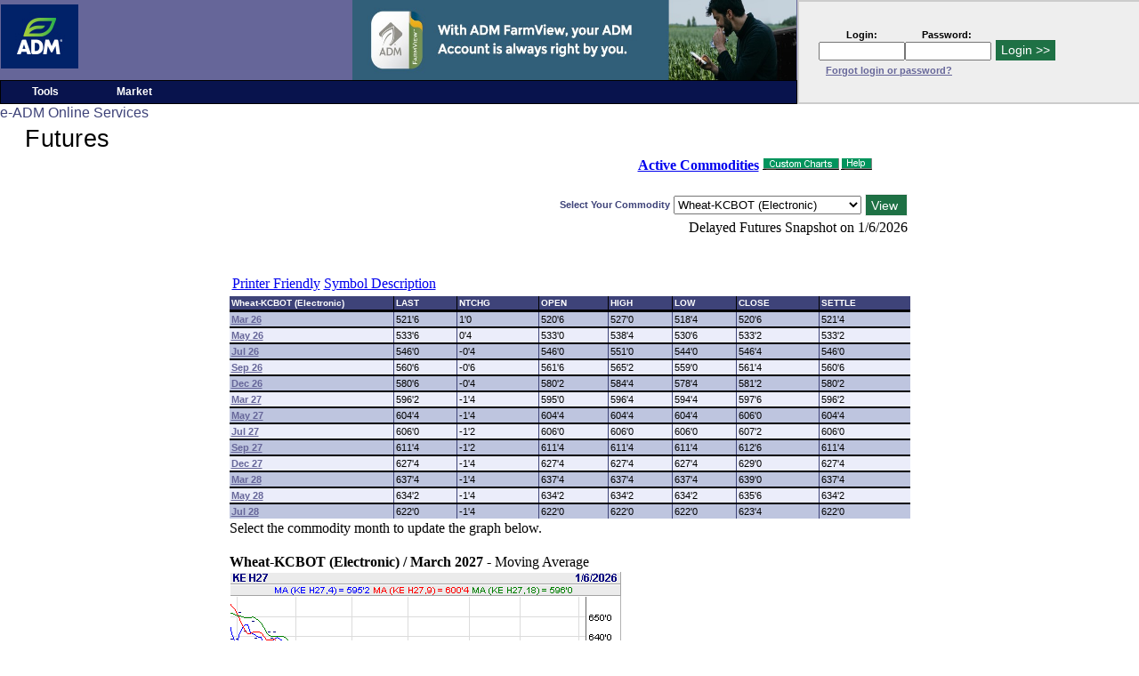

--- FILE ---
content_type: text/html; charset=utf-8
request_url: https://www.e-adm.com/futr/futr_display.aspx?sym=KE&chrt=KE%20H27&Month=Mar%2027
body_size: 10983
content:

<!DOCTYPE html>
<html xmlns="http://www.w3.org/1999/xhtml">
    <head id="ctl00_Head1"><meta http-equiv="X-UA-Compatible" content="IE=Edge" /><title>

</title><link href="/eAdmStyle/eAdmStyle.css" rel="stylesheet" type="text/css" />
	    <!--[if (gt IE 9)|!(IE)]><!-->
	    <link href="/css/styles.css" rel="stylesheet" />    
	    <!--<![endif]--> 
	    <!--[if IE]>
	    <link href="/css/iestyles.css" rel="stylesheet" />
	    <![endif]-->
        <!--[if lte IE 7]>
        <link href="/css/ie7styles.css" rel="stylesheet" />
        <!--<![endif]-->
        <link href="//www.e-adm.com/js/adm/jquery-impromptu/jquery-impromptu.css" rel="Stylesheet" type="text/css" />
    <link rel="Stylesheet" type="text/css" href="Futr_Styles/FutrStyles.css" />

        <script type="text/javascript" src="//www.e-adm.com/js/jquery/jquery-latest.js"></script>
        
        <!-- google script -->
        <script type="text/javascript">
            var myURL = "";
            myURL = window.location.toString();

            if (myURL.indexOf("www") > 0) {
                var gaJsHost = (("https:" == document.location.protocol.toString()) ? "https://ssl." : "http://www.");
                document.write(unescape("%3Cscript src='" + gaJsHost + "google-analytics.com/ga.js' type='text/javascript'%3E%3C/script%3E"));
            }
        </script>
        <script type="text/javascript">
            var myURL = "";
            myURL = window.location.toString();
            if (myURL.indexOf('www') > 0) {
                try {
                    var pageTracker = _gat._getTracker("UA-1212554-2");
                    pageTracker._trackPageview();
                } catch (err) { }
            }
        </script>
        <!-- end of google script -->
        
		<script language="JavaScript" type="text/javascript">
		    function PageLoadFunction() {
		        //document.title=GstrHome + " - Customer Request for Action";
		    }
		</script>
	</head>
    <body id="ctl00_eadmBody" style="background-color:#FFFFFF;margin:0px;padding:0px;">
        <form name="aspnetForm" method="post" action="./futr_display.aspx?sym=KE&amp;chrt=KE+H27&amp;Month=Mar+27" id="aspnetForm">
<div>
<input type="hidden" name="__EVENTTARGET" id="__EVENTTARGET" value="" />
<input type="hidden" name="__EVENTARGUMENT" id="__EVENTARGUMENT" value="" />
<input type="hidden" name="__VIEWSTATE" id="__VIEWSTATE" value="/[base64]/TG9nT3V0PVVzZXJMb2dPdXRkZAIJDw8WBh4HQ29sdW1ucwIKHglNYXhMZW5ndGgCUB8CZ2RkAg0PDxYEHwQCCh8FAjJkZAITDw8WAh8CZ2RkAgkPZBYCZg8WAh4JaW5uZXJodG1sBY4HPGxpIGdyb3VwPSdUb29scyc+PGEgaHJlZj0nL21lbnVfYWx0X25hdi5hc3A/[base64]/[base64]/[base64]/Hw8bAAAAAACAZkABAAAAHwxnHxAFCEJsdUxpbmsxHw0ChhJkFgJmDw8WBB8HBQZNYXkgMjYfAwUxZnV0cl9kaXNwbGF5LmFzcHg/[base64]/Hw8bAAAAAACAZkABAAAAHwxnHxAFCEJsdUxpbmsxHw0ChhJkFgJmDw8WBB8HBQZKdWwgMjYfAwUxZnV0cl9kaXNwbGF5LmFzcHg/[base64]/[base64]/Hw8bAAAAAACAZkABAAAAHwxnHxAFCEJsdUxpbmsxHw0ChhJkFgJmDw8WBB8HBQZNYXIgMjcfAwUxZnV0cl9kaXNwbGF5LmFzcHg/[base64]/[base64]/Hw8bAAAAAACAZkABAAAAHwxnHxAFCEJsdUxpbmsxHw0ChhJkFgJmDw8WBB8HBQZTZXAgMjcfAwUxZnV0cl9kaXNwbGF5LmFzcHg/[base64]/[base64]/Hw8bAAAAAACAZkABAAAAHwxnHxAFCEJsdUxpbmsxHw0ChhJkFgJmDw8WBB8HBQZNYXkgMjgfAwUxZnV0cl9kaXNwbGF5LmFzcHg/[base64]/[base64]" />
</div>

<script type="text/javascript">
//<![CDATA[
var theForm = document.forms['aspnetForm'];
if (!theForm) {
    theForm = document.aspnetForm;
}
function __doPostBack(eventTarget, eventArgument) {
    if (!theForm.onsubmit || (theForm.onsubmit() != false)) {
        theForm.__EVENTTARGET.value = eventTarget;
        theForm.__EVENTARGUMENT.value = eventArgument;
        theForm.submit();
    }
}
//]]>
</script>


<script src="/futr/WebResource.axd?d=iHp_6f2rTbnefTdbrORHF9SAiUrg_V91GPIIuSYZynMh6xePbQBI0HadYacRqulgs4GAAM8rT6Hk1Jq7gpbpM0IKztk1&amp;t=638368891100000000" type="text/javascript"></script>

<script language="javascript">function PopUpWindow(url, name) {var PWindow;if (name!="RailLink"){PWindow=window.open(url,name,'scrollbars=yes,toolbar=yes,location=no,resizable=yes,width=650,height=400');}if (name=="RailLink"){PWindow=window.open(url,name,'toolbar=no,location=no,directories=no,status=yes,menubar=yes,scrollbars=yes,resizable=yes,copyhistory=no,width=790,height=540,top='+(((screen.height/2)-(600/2))+5)+',left='+(((screen.width/2)-(790/2))-5));}}function FutWin() {var PWindow;PWindow=window.open('/futr/futr_window.asp?OPEN_MODE=FIRST_OPEN','FutureWindow','scrollbars=yes,toolbar=no,location=no,width=250,height=300,resizable=yes,alwaysRaised=yes');}function FutCompositeWin() {var PWindow;PWindow=window.open('/futr/futr_composite_window.asp?OPEN_MODE=FIRST_OPEN','CompositeFutureWindow','scrollbars=yes,toolbar=no,location=no,width=650,height=550,resizable=yes,alwaysRaised=yes');}</script>
<div>

	<input type="hidden" name="__VIEWSTATEGENERATOR" id="__VIEWSTATEGENERATOR" value="389895FF" />
	<input type="hidden" name="__EVENTVALIDATION" id="__EVENTVALIDATION" value="/[base64]/M7WLbYWaeDzXnYP0utdadSEH4tejoEF2a56vx9yiiJPllPktDo87qi1n7xJzNRfmyRnHqM7baRoujW6kkgztwTLVFPQnJd32H0Ld3QAaavaHlntNq7G5qU65OHlK4b+PRQCFgI4zGlK8p1LLnnxQag030hT5B5/tqdqYARIXZuBcA0KcvcwYo/T0yJasLQiGUOUMRfBYoak1LxWDcwwgYbnoVEV0b7L+JskDf+GJIdjJEJNCkyXkm6PUu4GgTyCmF1kkCSuP1VM47JTsuAv33X7ue8mCxaOP/1w+NdP7nTn0V7Fy9RjQcBC62yRdJHfYyF9hDPN5afEDR1WDUCl6ysPHRE1K5mUvQ7oCBaWRzE6JRJ1+9aTExG7/[base64]/zFK6InrzXtFXqk0FEPeivgYTaXlGsDPa6fNwIBsgUM5E7KU3YibA2sU82iYgP2WAcF4sTj1Zn+ZI0W0ceqjLps8ssDnuKW3R38CSBVvowH0XU4f4zd4y96JKYBqht6ZYfqohfkJ9hRKj/bsyD9BStlZmGLq0zGu8xyBkfZG181exwLiE7FBlH0MRptYkI6jyJYlv/OVhaRDufe5YMGFAG8UFR3UOmipH6I7Wha5oYuYvx5lL31g1OIpoB8IR/7qT748l8LdJpJNtHesi3YAPgvbkC6FezYR7j2SqfSMLn7He5HFjBJlQwWcrgtqnvSWUpLfzJvykjD3byz/c7mtfic8gFmanhAanU1fe+1avFVhkJYsD7iB7oHgbIKuKWUpnwRvokwAMCy56pOIqbCmqvR2p6q68rRMWdBz3YKXpHWcPpVojqFLyKt1XrYY+xmldZotBBTBdxuYOAyvwkRL4dK+CMBlW9+zpjlwmv8=" />
</div>
            <table area="mainArea" style="width:100%;" border="0" cellspacing="0" cellpadding="0">
                <tr area="banner">
                    <td align="left" valign="top" style="width:70%;background-color:#666699;height:80px;">
                        <a id="ctl00_HomeLink" href="/eadm_root/Default.aspx" style="Z-INDEX:102;WIDTH:87;TOP:5px;LEFT:1px;POSITION:absolute;"><img src="/images_en/adm_logo.jpg" alt="" style="border-width:0px;" /></a>
                       <span style="left:7px; position:absolute; top:7px">
                            <a href="/eadm_root/Default.aspx"></a>
                        </span>                        
                        
                        
                        <div style="float:right;height:90px;width:500px">
						<a href="http://www.admFarmview.com"><img id="BannerSmall1" src="/images_en/SmallBanner.jpg" style="border-width:0px;z-index:1; TOP:0px;height:100%;width:499px;"/> </a>
                        </div>
                    </td>
                    <td id="loginBox" rowspan="2" style="width:30%;">
                        
    <table cellspacing="0" cellpadding="0" border="0">
	    <tr>
            <td colspan="3">
                <span id="ctl00_EAdmLogin_LoginErrorLabel" class="mdTextRed" style="margin-left:15px;"></span><br />    
            </td>
        </tr>
        <tr valign="top">
	        <td valign="bottom" style="padding-left:22px;">
	            <b></b><br />
                
	        </td>
		    <td align="center" style="white-space: nowrap;" valign="middle">
		        <span id="ctl00_EAdmLogin_LoginLabel" class="smTextBlk"><b>Login: </b></span><br />
		        <input name="ctl00$EAdmLogin$LoginTextBox" type="text" maxlength="80" size="10" id="ctl00_EAdmLogin_LoginTextBox" />
		    </td>
		    <td align="left" style="white-space: nowrap;" valign="middle">
		        <div style="width:93.636px;text-align:center;"><span id="ctl00_EAdmLogin_PasswordLabel" class="smTextBlk"><b>Password: </b></span></div>
		        <input name="ctl00$EAdmLogin$PasswordTextBox" type="password" maxlength="50" size="10" id="ctl00_EAdmLogin_PasswordTextBox" />
                <input type="submit" name="ctl00$EAdmLogin$LoginButton" value="Login >>" onclick="javascript:WebForm_DoPostBackWithOptions(new WebForm_PostBackOptions(&quot;ctl00$EAdmLogin$LoginButton&quot;, &quot;&quot;, true, &quot;&quot;, &quot;&quot;, false, false))" id="ctl00_EAdmLogin_LoginButton" class="btn btn-grn btn-sm" style="margin-top:-4px;" /><br />
		    </td>
	    </tr>
    </table>
    <div class="loginButtons">
        
        <span id="ctl00_EAdmLogin_ForgotLoginLabel"><a class="BluLnk" href="/help/help_desk.aspx">Forgot login or password?</a></span>
    </div>        
    
    
    <div id="ctl00_EAdmLogin_ValidationSummary1" style="color:Red;display:none;">

</div>
    <br />
                    </td>
                </tr>
                <tr area="navMenu">
                    <td valign="top" style="width:70%;background-color:#08134d;height:23px;border:1px #000 solid;">
                        <ul id="ctl00_EAdmCustomerMenu_menuList" class="main-menu"><li group='Tools'><a href='/menu_alt_nav.asp?MENU=1'>Tools</a><ul class='sub-menu'><li group='Tools'><a href='/srch/Default.aspx'>ADM Location Search</a></li><li group='Tools'><a href='https://www.admfarmview.com/'>ADMFarmview</a></li><li group='Tools'><a href='/credit/credit_tools.asp'>Credit Tools</a></li><li group='Tools'><a href='/help/help_desk.asp'>Help Desk</a></li><li group='Tools'><a href='/cstm/sign_signmeup.aspx'>Sign Me Up</a></li><li group='Tools'><a href='/smap/default.aspx'>Site Map</a></li></ul></li><li group='Market'><a href='/menu_alt_nav.asp?MENU=3'>Market</a><ul class='sub-menu'><li group='Market'><a href='/futr/futr_display.aspx'>Futures</a></li><li group='Market'><a href='/futr/futr_hist_close.aspx'>Futures Closes</a></li><li group='Market'><a href='/futr/futr_window.aspx'>Futures Window</a></li><li group='Market'><a href='/futr_option/default.aspx'>Options</a></li></ul></li></ul>
                    </td>
                </tr>
                <tr area="brand">
                    <td class="lgTextBlue" style="height:20px;>
                        &nbsp;<b><span id="ctl00_lblSiteBrand">e-ADM</span> Online Services</b>
                    </td>
                </tr>
            </table>
            <div area="mainContent" style="background-color:#fff;">
                
    <div id="ctl00_cphCustomerContent_MainPanel">
	
        <table border="0" cellspacing="0" cellpadding="5px" style="width: 80%; margin-left: 15px;" align="center">
            <tr>
                <td id="test" align="left">
                    &nbsp;Futures
                </td>
                <td valign="middle">
                    
                </td>
                <td align="right">
                </td>
            </tr>
        </table>
        <script language="JavaScript" type="text/javascript">
            function PopUpWindow(url, name) {
                var PWindow;
                PWindow = window.open(url, name, 'scrollbars=yes,toolbar=yes,location=no,resizable=yes,width=650,height=400');

            }
            function ShowSymbol() {
                window.open("/futr/futr_symbol.aspx")
            }
            function ShowPrinterFriendly() {
                window.open("/futr/futr_display_print.aspx")
            }

        </script>
        <table border="0" cellspacing="0" cellpadding="0" id="Table1" style="width: 675px" align="center">
            <tr>
                <td bgcolor="#ffffff">
                    <table width="100%" border="0" cellspacing="0" id="Table2">
                        <tr>
                            <td class="mdTextBlue" style="width: 255px" align="center">
                                
                            </td>
                            <td align="right">
                                <b>
                                    <a id="ctl00_cphCustomerContent_futr_display_hlkActiveCommodity" href="javascript:PopUpWindow(&#39;/futr/commodity_list.aspx&#39;,&#39;FuturePrintWindow&#39;)">Active Commodities</a></b>
                                <a id="ctl00_cphCustomerContent_futr_display_hlkCharting" href="futr_charting.aspx" style="display:inline-block;width:84px;"><img src="/Images_en/butn_cust_charts.gif" alt="" style="border-width:0px;" /></a>
                                <a id="ctl00_cphCustomerContent_futr_display_hlkHelp" href="/faqs/faqs_02.aspx" style="display:inline-block;width:32px;"><img src="/Images_en/butn_help.gif" alt="" style="border-width:0px;" /></a>
                            </td>
                        </tr>
                    </table>
                </td>
            </tr>
        </table>
        <table style="width: 675px" border="0" cellspacing="0" cellpadding="0" align="center">
            <tr>
                <td>
                    <table width="100%" border="0" cellspacing="0" cellpadding="0" align="center">
                        <tr>
                            <td>
                                <table border="0" cellspacing="0" style="width: 45%; margin-right: 0px;" align="center">
                                    <tr>
                                        <td>
                                            <table align="center">
                                                <tr>
                                                    <td align="right" class="smTextBlue" style="width: 526px">
                                                        <span id="ctl00_cphCustomerContent_futr_display_lblSelectCommodity" style="font-weight:bold;">Select Your Commodity</span>
                                                    </td>
                                                    <td>
                                                        <select name="ctl00$cphCustomerContent$futr_display_ddlCommodity" id="ctl00_cphCustomerContent_futr_display_ddlCommodity" style="height:21px;width:211px;">
		<option value="Select Commodity">Select Commodity</option>
		<option value="ADM">Archer Daniels Midland</option>
		<option value="BW-WC">Barley (Western)</option>
		<option value="QCD">Canadian Dollar</option>
		<option value="6C">Canadian Dollar-Globex</option>
		<option value="CC">Cocoa</option>
		<option value="QBC">Corn (Composite)</option>
		<option value="C">Corn (Day)</option>
		<option value="ZC">Corn (Electronic)</option>
		<option value="CT">Cotton</option>
		<option value="MPO-BMD">Crude Palm Oil Futures</option>
		<option value="AC">Denatured Fuel Ethanol - CBOT</option>
		<option value="6E">Euro-Globex</option>
		<option value="GF">Feeder Cattle-Globex</option>
		<option value="HO">Heating Oil</option>
		<option value="QJY">Japanese Yen</option>
		<option value="6J">Japanese Yen-Globex</option>
		<option value="HE">Lean Hog-Globex</option>
		<option value="CL">Light Crude Oil</option>
		<option value="LE">Live Cattle-Globex</option>
		<option value="QME">Mexican Peso</option>
		<option value="6M">Mexican Peso-Globex</option>
		<option value="ND">Nasdaq 100</option>
		<option value="IC">National Corn Index-MGE</option>
		<option value="NG">Natural Gas</option>
		<option value="QZO">Oats (Composite)</option>
		<option value="O">Oats (Day)</option>
		<option value="ZO">Oats (Electronic)</option>
		<option value="FPKO-BMD">Palm Kernal Oil Futures</option>
		<option value="ECO-ENC">Rapeseed</option>
		<option value="RS-WC">Rapeseed (Canola) </option>
		<option value="XRB">RBOB Gasoline Blendstock (Day)</option>
		<option value="XRB=1">RBOB Gasoline Blendstock (Electronic)</option>
		<option value="QRR">Rough Rice (Composite)</option>
		<option value="RR">Rough Rice (Day)</option>
		<option value="ZR">Rough Rice (Electronic)</option>
		<option value="QSM">Soybean Meal (Composite)</option>
		<option value="SM">Soybean Meal (Day)</option>
		<option value="ZM">Soybean Meal (Electronic)</option>
		<option value="QBO">Soybean Oil (Composite)</option>
		<option value="BO">Soybean Oil (Day)</option>
		<option value="ZL">Soybean Oil (Electronic)</option>
		<option value="QBS">Soybeans (Composite)</option>
		<option value="S">Soybeans (Day)</option>
		<option value="ZS">Soybeans (Electronic)</option>
		<option value="SB">Sugar #11 (World)</option>
		<option value="DX">US Dollar</option>
		<option value="QUS">US Treasury Bond</option>
		<option value="QBW">Wheat-CBOT (Composite)</option>
		<option value="W">Wheat-CBOT (Day)</option>
		<option value="ZW">Wheat-CBOT (Electronic)</option>
		<option value="QKW">Wheat-KCBOT (Composite)</option>
		<option value="KW">Wheat-KCBOT (Day)</option>
		<option selected="selected" value="KE">Wheat-KCBOT (Electronic)</option>
		<option value="MWE-MIAX">Wheat-MGE (Electronic)</option>

	</select>
                                                    </td>
                                                    <td>
                                                        <input type="submit" name="ctl00$cphCustomerContent$futr_display_btnSubmit" value="View " onclick="javascript:WebForm_DoPostBackWithOptions(new WebForm_PostBackOptions(&quot;ctl00$cphCustomerContent$futr_display_btnSubmit&quot;, &quot;&quot;, true, &quot;&quot;, &quot;&quot;, false, false))" id="ctl00_cphCustomerContent_futr_display_btnSubmit" class="btn btn-grn btn-sm" />
                                                    </td>
                                                </tr>
                                                <tr>
                                                    <td align="right" colspan="3">
                                                        <span id="ctl00_cphCustomerContent_futr_display_lblDelayedFutures">Delayed Futures Snapshot on
1/6/2026</span>
                                                    </td>
                                                </tr>
                                            </table>
                                        </td>
                                    </tr>
                                    <tr>
                                        <td>
                                            <table align="left">
                                                <tr>
                                                    <td colspan="3" style="font-family: 'Segoe UI', Verdana, Sans-Serif; font-size: 1.1em;
                                                        padding: 1em;">
                                                        
                                                    </td>
                                                </tr>
                                                <tr>
                                                    <td>
                                                        <a onclick="aspnetForm.target =&#39;_blank&#39;;" id="ctl00_cphCustomerContent_futr_display_lnkPrinterFriendly" href="javascript:WebForm_DoPostBackWithOptions(new WebForm_PostBackOptions(&quot;ctl00$cphCustomerContent$futr_display_lnkPrinterFriendly&quot;, &quot;&quot;, true, &quot;&quot;, &quot;&quot;, false, true))">Printer Friendly</a>
                                                    </td>
                                                    <td>
                                                        <a id="ctl00_cphCustomerContent_futr_display_hlkSymbolDescription" href="javascript:PopUpWindow(&#39;/futr/futr_symbol.aspx&#39;,&#39;FutureSymbol&#39;)">Symbol Description</a>
                                                    </td>
                                                </tr>
                                            </table>
                                        </td>
                                    </tr>
                                    <tr>
                                        <td valign="bottom" class="smTextBlk">
                                            <div>
		<table cellspacing="0" cellpadding="2" rules="all" border="0" id="ctl00_cphCustomerContent_gvFutrList" style="background-color:Black;border-color:Black;border-width:0px;width:765px;border-collapse:collapse;">
			<tr class="mdTextWht" align="left" valign="bottom" style="background-color:#3E4379;border-style:Solid;height:12px;white-space:nowrap;">
				<th scope="col" style="white-space:nowrap;">Wheat-KCBOT (Electronic)</th><th scope="col">LAST</th><th scope="col">NTCHG</th><th scope="col">OPEN</th><th scope="col">HIGH</th><th scope="col">LOW</th><th scope="col">CLOSE</th><th scope="col">SETTLE</th>
			</tr><tr class="smTextBlk" style="background-color:#BEC5DF;border-color:Black;border-width:2px;border-style:solid;font-weight:normal;height:8px;white-space:nowrap;">
				<td class="BluLink1" style="color:#666699;border-color:#3E4379;font-weight:bold;width:180px;"><a href="futr_display.aspx?sym=KE&amp;chrt=KE H26&amp;Month=Mar 26" style="color:#666699;font-weight:bold;">Mar 26</a></td><td style="border-color:#3E4379;border-width:1px;border-style:Solid;">521&#39;6</td><td style="border-color:#3E4379;border-width:1px;border-style:Solid;">1&#39;0</td><td style="border-color:#3E4379;border-width:1px;border-style:Solid;">520&#39;6</td><td style="border-color:#3E4379;border-width:1px;border-style:Solid;">527&#39;0</td><td style="border-color:#3E4379;border-width:1px;border-style:Solid;">518&#39;4</td><td style="border-color:#3E4379;border-width:1px;border-style:Solid;">520&#39;6</td><td style="border-color:#3E4379;border-width:1px;border-style:Solid;">521&#39;4</td>
			</tr><tr class="smTextBlk" style="background-color:#EBEDFA;border-color:Black;border-width:2px;border-style:Solid;font-weight:normal;height:8px;white-space:nowrap;">
				<td class="BluLink1" style="color:#666699;border-color:#3E4379;font-weight:bold;width:180px;"><a href="futr_display.aspx?sym=KE&amp;chrt=KE K26&amp;Month=May 26" style="color:#666699;font-weight:bold;">May 26</a></td><td style="border-color:#3E4379;border-width:1px;border-style:Solid;">533&#39;6</td><td style="border-color:#3E4379;border-width:1px;border-style:Solid;">0&#39;4</td><td style="border-color:#3E4379;border-width:1px;border-style:Solid;">533&#39;0</td><td style="border-color:#3E4379;border-width:1px;border-style:Solid;">538&#39;4</td><td style="border-color:#3E4379;border-width:1px;border-style:Solid;">530&#39;6</td><td style="border-color:#3E4379;border-width:1px;border-style:Solid;">533&#39;2</td><td style="border-color:#3E4379;border-width:1px;border-style:Solid;">533&#39;2</td>
			</tr><tr class="smTextBlk" style="background-color:#BEC5DF;border-color:Black;border-width:2px;border-style:solid;font-weight:normal;height:8px;white-space:nowrap;">
				<td class="BluLink1" style="color:#666699;border-color:#3E4379;font-weight:bold;width:180px;"><a href="futr_display.aspx?sym=KE&amp;chrt=KE N26&amp;Month=Jul 26" style="color:#666699;font-weight:bold;">Jul 26</a></td><td style="border-color:#3E4379;border-width:1px;border-style:Solid;">546&#39;0</td><td style="border-color:#3E4379;border-width:1px;border-style:Solid;">-0&#39;4</td><td style="border-color:#3E4379;border-width:1px;border-style:Solid;">546&#39;0</td><td style="border-color:#3E4379;border-width:1px;border-style:Solid;">551&#39;0</td><td style="border-color:#3E4379;border-width:1px;border-style:Solid;">544&#39;0</td><td style="border-color:#3E4379;border-width:1px;border-style:Solid;">546&#39;4</td><td style="border-color:#3E4379;border-width:1px;border-style:Solid;">546&#39;0</td>
			</tr><tr class="smTextBlk" style="background-color:#EBEDFA;border-color:Black;border-width:2px;border-style:Solid;font-weight:normal;height:8px;white-space:nowrap;">
				<td class="BluLink1" style="color:#666699;border-color:#3E4379;font-weight:bold;width:180px;"><a href="futr_display.aspx?sym=KE&amp;chrt=KE U26&amp;Month=Sep 26" style="color:#666699;font-weight:bold;">Sep 26</a></td><td style="border-color:#3E4379;border-width:1px;border-style:Solid;">560&#39;6</td><td style="border-color:#3E4379;border-width:1px;border-style:Solid;">-0&#39;6</td><td style="border-color:#3E4379;border-width:1px;border-style:Solid;">561&#39;6</td><td style="border-color:#3E4379;border-width:1px;border-style:Solid;">565&#39;2</td><td style="border-color:#3E4379;border-width:1px;border-style:Solid;">559&#39;0</td><td style="border-color:#3E4379;border-width:1px;border-style:Solid;">561&#39;4</td><td style="border-color:#3E4379;border-width:1px;border-style:Solid;">560&#39;6</td>
			</tr><tr class="smTextBlk" style="background-color:#BEC5DF;border-color:Black;border-width:2px;border-style:solid;font-weight:normal;height:8px;white-space:nowrap;">
				<td class="BluLink1" style="color:#666699;border-color:#3E4379;font-weight:bold;width:180px;"><a href="futr_display.aspx?sym=KE&amp;chrt=KE Z26&amp;Month=Dec 26" style="color:#666699;font-weight:bold;">Dec 26</a></td><td style="border-color:#3E4379;border-width:1px;border-style:Solid;">580&#39;6</td><td style="border-color:#3E4379;border-width:1px;border-style:Solid;">-0&#39;4</td><td style="border-color:#3E4379;border-width:1px;border-style:Solid;">580&#39;2</td><td style="border-color:#3E4379;border-width:1px;border-style:Solid;">584&#39;4</td><td style="border-color:#3E4379;border-width:1px;border-style:Solid;">578&#39;4</td><td style="border-color:#3E4379;border-width:1px;border-style:Solid;">581&#39;2</td><td style="border-color:#3E4379;border-width:1px;border-style:Solid;">580&#39;2</td>
			</tr><tr class="smTextBlk" style="background-color:#EBEDFA;border-color:Black;border-width:2px;border-style:Solid;font-weight:normal;height:8px;white-space:nowrap;">
				<td class="BluLink1" style="color:#666699;border-color:#3E4379;font-weight:bold;width:180px;"><a href="futr_display.aspx?sym=KE&amp;chrt=KE H27&amp;Month=Mar 27" style="color:#666699;font-weight:bold;">Mar 27</a></td><td style="border-color:#3E4379;border-width:1px;border-style:Solid;">596&#39;2</td><td style="border-color:#3E4379;border-width:1px;border-style:Solid;">-1&#39;4</td><td style="border-color:#3E4379;border-width:1px;border-style:Solid;">595&#39;0</td><td style="border-color:#3E4379;border-width:1px;border-style:Solid;">596&#39;4</td><td style="border-color:#3E4379;border-width:1px;border-style:Solid;">594&#39;4</td><td style="border-color:#3E4379;border-width:1px;border-style:Solid;">597&#39;6</td><td style="border-color:#3E4379;border-width:1px;border-style:Solid;">596&#39;2</td>
			</tr><tr class="smTextBlk" style="background-color:#BEC5DF;border-color:Black;border-width:2px;border-style:solid;font-weight:normal;height:8px;white-space:nowrap;">
				<td class="BluLink1" style="color:#666699;border-color:#3E4379;font-weight:bold;width:180px;"><a href="futr_display.aspx?sym=KE&amp;chrt=KE K27&amp;Month=May 27" style="color:#666699;font-weight:bold;">May 27</a></td><td style="border-color:#3E4379;border-width:1px;border-style:Solid;">604&#39;4</td><td style="border-color:#3E4379;border-width:1px;border-style:Solid;">-1&#39;4</td><td style="border-color:#3E4379;border-width:1px;border-style:Solid;">604&#39;4</td><td style="border-color:#3E4379;border-width:1px;border-style:Solid;">604&#39;4</td><td style="border-color:#3E4379;border-width:1px;border-style:Solid;">604&#39;4</td><td style="border-color:#3E4379;border-width:1px;border-style:Solid;">606&#39;0</td><td style="border-color:#3E4379;border-width:1px;border-style:Solid;">604&#39;4</td>
			</tr><tr class="smTextBlk" style="background-color:#EBEDFA;border-color:Black;border-width:2px;border-style:Solid;font-weight:normal;height:8px;white-space:nowrap;">
				<td class="BluLink1" style="color:#666699;border-color:#3E4379;font-weight:bold;width:180px;"><a href="futr_display.aspx?sym=KE&amp;chrt=KE N27&amp;Month=Jul 27" style="color:#666699;font-weight:bold;">Jul 27</a></td><td style="border-color:#3E4379;border-width:1px;border-style:Solid;">606&#39;0</td><td style="border-color:#3E4379;border-width:1px;border-style:Solid;">-1&#39;2</td><td style="border-color:#3E4379;border-width:1px;border-style:Solid;">606&#39;0</td><td style="border-color:#3E4379;border-width:1px;border-style:Solid;">606&#39;0</td><td style="border-color:#3E4379;border-width:1px;border-style:Solid;">606&#39;0</td><td style="border-color:#3E4379;border-width:1px;border-style:Solid;">607&#39;2</td><td style="border-color:#3E4379;border-width:1px;border-style:Solid;">606&#39;0</td>
			</tr><tr class="smTextBlk" style="background-color:#BEC5DF;border-color:Black;border-width:2px;border-style:solid;font-weight:normal;height:8px;white-space:nowrap;">
				<td class="BluLink1" style="color:#666699;border-color:#3E4379;font-weight:bold;width:180px;"><a href="futr_display.aspx?sym=KE&amp;chrt=KE U27&amp;Month=Sep 27" style="color:#666699;font-weight:bold;">Sep 27</a></td><td style="border-color:#3E4379;border-width:1px;border-style:Solid;">611&#39;4</td><td style="border-color:#3E4379;border-width:1px;border-style:Solid;">-1&#39;2</td><td style="border-color:#3E4379;border-width:1px;border-style:Solid;">611&#39;4</td><td style="border-color:#3E4379;border-width:1px;border-style:Solid;">611&#39;4</td><td style="border-color:#3E4379;border-width:1px;border-style:Solid;">611&#39;4</td><td style="border-color:#3E4379;border-width:1px;border-style:Solid;">612&#39;6</td><td style="border-color:#3E4379;border-width:1px;border-style:Solid;">611&#39;4</td>
			</tr><tr class="smTextBlk" style="background-color:#EBEDFA;border-color:Black;border-width:2px;border-style:Solid;font-weight:normal;height:8px;white-space:nowrap;">
				<td class="BluLink1" style="color:#666699;border-color:#3E4379;font-weight:bold;width:180px;"><a href="futr_display.aspx?sym=KE&amp;chrt=KE Z27&amp;Month=Dec 27" style="color:#666699;font-weight:bold;">Dec 27</a></td><td style="border-color:#3E4379;border-width:1px;border-style:Solid;">627&#39;4</td><td style="border-color:#3E4379;border-width:1px;border-style:Solid;">-1&#39;4</td><td style="border-color:#3E4379;border-width:1px;border-style:Solid;">627&#39;4</td><td style="border-color:#3E4379;border-width:1px;border-style:Solid;">627&#39;4</td><td style="border-color:#3E4379;border-width:1px;border-style:Solid;">627&#39;4</td><td style="border-color:#3E4379;border-width:1px;border-style:Solid;">629&#39;0</td><td style="border-color:#3E4379;border-width:1px;border-style:Solid;">627&#39;4</td>
			</tr><tr class="smTextBlk" style="background-color:#BEC5DF;border-color:Black;border-width:2px;border-style:solid;font-weight:normal;height:8px;white-space:nowrap;">
				<td class="BluLink1" style="color:#666699;border-color:#3E4379;font-weight:bold;width:180px;"><a href="futr_display.aspx?sym=KE&amp;chrt=KE H28&amp;Month=Mar 28" style="color:#666699;font-weight:bold;">Mar 28</a></td><td style="border-color:#3E4379;border-width:1px;border-style:Solid;">637&#39;4</td><td style="border-color:#3E4379;border-width:1px;border-style:Solid;">-1&#39;4</td><td style="border-color:#3E4379;border-width:1px;border-style:Solid;">637&#39;4</td><td style="border-color:#3E4379;border-width:1px;border-style:Solid;">637&#39;4</td><td style="border-color:#3E4379;border-width:1px;border-style:Solid;">637&#39;4</td><td style="border-color:#3E4379;border-width:1px;border-style:Solid;">639&#39;0</td><td style="border-color:#3E4379;border-width:1px;border-style:Solid;">637&#39;4</td>
			</tr><tr class="smTextBlk" style="background-color:#EBEDFA;border-color:Black;border-width:2px;border-style:Solid;font-weight:normal;height:8px;white-space:nowrap;">
				<td class="BluLink1" style="color:#666699;border-color:#3E4379;font-weight:bold;width:180px;"><a href="futr_display.aspx?sym=KE&amp;chrt=KE K28&amp;Month=May 28" style="color:#666699;font-weight:bold;">May 28</a></td><td style="border-color:#3E4379;border-width:1px;border-style:Solid;">634&#39;2</td><td style="border-color:#3E4379;border-width:1px;border-style:Solid;">-1&#39;4</td><td style="border-color:#3E4379;border-width:1px;border-style:Solid;">634&#39;2</td><td style="border-color:#3E4379;border-width:1px;border-style:Solid;">634&#39;2</td><td style="border-color:#3E4379;border-width:1px;border-style:Solid;">634&#39;2</td><td style="border-color:#3E4379;border-width:1px;border-style:Solid;">635&#39;6</td><td style="border-color:#3E4379;border-width:1px;border-style:Solid;">634&#39;2</td>
			</tr><tr class="smTextBlk" style="background-color:#BEC5DF;border-color:Black;border-width:2px;border-style:solid;font-weight:normal;height:8px;white-space:nowrap;">
				<td class="BluLink1" style="color:#666699;border-color:#3E4379;font-weight:bold;width:180px;"><a href="futr_display.aspx?sym=KE&amp;chrt=KE N28&amp;Month=Jul 28" style="color:#666699;font-weight:bold;">Jul 28</a></td><td style="border-color:#3E4379;border-width:1px;border-style:Solid;">622&#39;0</td><td style="border-color:#3E4379;border-width:1px;border-style:Solid;">-1&#39;4</td><td style="border-color:#3E4379;border-width:1px;border-style:Solid;">622&#39;0</td><td style="border-color:#3E4379;border-width:1px;border-style:Solid;">622&#39;0</td><td style="border-color:#3E4379;border-width:1px;border-style:Solid;">622&#39;0</td><td style="border-color:#3E4379;border-width:1px;border-style:Solid;">623&#39;4</td><td style="border-color:#3E4379;border-width:1px;border-style:Solid;">622&#39;0</td>
			</tr>
		</table>
	</div>
                                        </td>
                                    </tr>
                                    <tr>
                                        <br />
                                        <td>
                                            <span id="ctl00_cphCustomerContent_futr_display_lblCommodityMonthInfo">Select the commodity month to update the graph below.</span>
                                        </td>
                                    </tr>
                                    <tr>
                                        <td>
                                            <br />
                                            <span id="ctl00_cphCustomerContent_futr_display_lblCommodityMonth" style="font-weight:bold;">Wheat-KCBOT (Electronic) / March 2027</span>
                                            <span id="ctl00_cphCustomerContent_lblAvg"> - Moving Average</span>
                                        </td>
                                    </tr>
                                    <tr>
                                        <td style="width: 587px">
                                            <iframe src="https://charts.marketcenter.com/cis/adm?cont=KE H27&bartype=bar&study=MA" id="ctl00_cphCustomerContent_futr_display_Charting" width="650px" height="400px" frameborder="0">
                                            </iframe>
                                        </td>
                                    </tr>
                                </table>
                            </td>
                        </tr>
                    </table>
                </td>
            </tr>
        </table>
    
</div> 

                <br />
            </div>
            <footer area="footer" style="background-color:#fff;width:100%;">
                <div id="ctl00_FooterPanel">
	
                    
<style>
#footer{font-family: Verdana;text-align:left;margin: 18px 11px 0;padding: 15px 0 30px 0;border-top: solid 2px #A1A1A1;font-size: 11px;color: #3E546E;}
.footerLink{color:#9A9A9A;text-decoration: none;}
.footerLink:hover{text-decoration:underline;}
.admin:hover{color:#007BFF;}
#LabelCopyright{font-size: 11px;color:#3E546E;}
</style>
<div id="footer">
    <span id="LabelCopyright">Copyright 2014 Archer Daniels Midland Company</span>
    &nbsp;
	<a class="footerLink" title="Privacy" href="/legl/legal_privacy.aspx">Privacy Statement</a>
    &nbsp;
	<a class="footerLink" title="Terms" href="/legl/legal_notice.asp">Terms of Use</a>
    &nbsp;
	<a class="footerLink" title="ADM.com" href="http://www.adm.com/">ADM.com</a>
    &nbsp;
	
</div>
                
</div>
            </footer>
        
<script type="text/javascript">
//<![CDATA[
var Page_ValidationSummaries =  new Array(document.getElementById("ctl00_EAdmLogin_ValidationSummary1"));
//]]>
</script>

<script type="text/javascript">
//<![CDATA[
var ctl00_EAdmLogin_ValidationSummary1 = document.all ? document.all["ctl00_EAdmLogin_ValidationSummary1"] : document.getElementById("ctl00_EAdmLogin_ValidationSummary1");
ctl00_EAdmLogin_ValidationSummary1.showmessagebox = "True";
ctl00_EAdmLogin_ValidationSummary1.showsummary = "False";
//]]>
</script>
</form> 
        <!-- V10 -->

        <script type="text/javascript" src="//www.e-adm.com/js/adm/jquery-impromptu/jquery-impromptu.js"></script>

       
        <script>
            $(document).ready(function () {
                $(document).keydown(function (e) {
                    var key = e.which || e.keyCode || e.charCode;
                    if (key == 13) {
                        //e.preventDefault()
                        //return false;
                    }
                });
            });
       </script>
       
        <script>
            $(document).ready(function () {
                $("#ctl00_EAdmLogin_PasswordTextBox").keydown(function (e) {
                    var login = $("#ctl00_EAdmLogin_LoginTextBox").val();
                    var password = $("#ctl00_EAdmLogin_PasswordTextBox").val();
                    var key = e.which || e.keyCode || e.charCode;
                    if (key == 13) {
                        e.preventDefault();
                        if (login == "") {
                            $.prompt("Login must not be empty.");
                        }
                        else if (password == "") {
                            $.prompt("Password must not be empty.");
                        }
                        else {
                            $("#ctl00_EAdmLogin_LoginButton").trigger('click');
                        }
                    }
                });

            });
        </script>
        </body>
</html>

--- FILE ---
content_type: text/css
request_url: https://www.e-adm.com/eAdmStyle/eAdmStyle.css
body_size: 941
content:
.eadmLtTan { background-color: #ebe9de }
.eadmDkTan { background-color: #dedbc9 }
.eadmLtPurple { background-color: #3e4379 }
.formBorder { border-top: solid thin #666699; border-right: solid thin #666699; border-bottom: solid thin #666699; border-left: solid thin #666699; border-width: 1px,1px,1px,1px }
.formTLBBorder { border-top: solid thin #666699; border-bottom: solid thin #666699; border-left: solid thin #666699; border-width: 1px,1px,1px}
.formTBBorder { border-top: solid thin #666699; border-bottom: solid thin #666699; border-width: 1px,1px}
.formTRBBorder { border-top: solid thin #666699; border-right: solid thin #666699; border-bottom: solid thin #666699; border-width: 1px,1px,1px}
.menuItem {  font-family: Arial, Helvetica, sans-serif; font-size: 11px; font-style: normal; font-weight: bolder; color: #FFFFFF; text-decoration: none}
.menuItemOn {  font-family: Arial, Helvetica, sans-serif; font-size: 11px; font-style: normal; font-weight: bolder; color: #004488; text-decoration: none; background-color: #88AACC}
.menuItemOff {  font-family: Arial, Helvetica, sans-serif; font-size: 11px; font-style: normal; font-weight: bolder; color: #FFFFFF; text-decoration: none}
.navItemBlk {  font-family: Arial, Helvetica, sans-serif; font-size: 11px; font-weight: normal; color: #000000}
.navItemBlue {  font-family: Arial, Helvetica, sans-serif; font-size: 11px; font-weight: normal; color: #004488}
.subtitle {  font-family: Arial, Helvetica, sans-serif; font-size: 15px; font-weight: bold; color: #004488}
.msgRed {  font-family: Arial, Helvetica, sans-serif; font-size: 15px; font-weight: bold; color: red}
.storyText {  font-family: Arial, Helvetica, sans-serif; font-size: 11px; font-weight: normal; color: #000000}
.story {  font-family: "Courier New", Courier, mono; font-size: 12px}
.miniText {  font-family: Arial, Helvetica, sans-serif; font-size: 10px; font-weight: normal; color: #000000}
.smTextBlk {  font-family: Arial, Helvetica, sans-serif; color: #000000; font-size: 8pt; Z-INDEX: 5}
.ssmTextBlk {  font-family: Arial, Helvetica, sans-serif; color: #000000; font-size: 5pt;}
.smTextBlue {  font-family: Arial, Helvetica, sans-serif; color: #3e4379; font-size: 8pt}
.smTextBlueBold {  font-family: Arial, Helvetica, sans-serif; color: #3e4379; font-size: 8pt; font-weight: bold}
.smTextBlueND {  font-family: Arial, Helvetica, sans-serif; color: #3e4379; font-size: 8pt; text-decoration: none}
.smTextWht {  font-family: Arial, Helvetica, sans-serif; color: #ffffff; font-size: 8pt}
.smTextOrange {  font-family: Arial, Helvetica, sans-serif; color: #FF6600; font-size: 8pt; font-weight: bolder}
.mdTextBlk {  font-family: Arial, Helvetica, sans-serif; color: #000000; font-size: 10pt}
.mdTextBlue {  font-family: Arial, Helvetica, sans-serif; color: #3e4379; font-size: 10pt}
.lgTextBlue {  font-family: Arial, Helvetica, sans-serif; color: #3e4379; font-size: 12pt}
.mdTextWht {  font-family: Arial, Helvetica, sans-serif; color: #ffffff; font-size: 10pt}

.smTableBorder{border-spacing: ;
	border:0px none black; border-collapse: collapse}
.smTableHeaderDrkBlue{  font-family: Arial, Helvetica, sans-serif; 
	color: #ffffff; 
	font-size: 8pt; 
	background-color:"#3e4379";
	border-width: 1px;
	padding: 1px;
	border-style: inset;
	border-color: black}
.smTableRowWhite{  font-family: Arial, Helvetica, sans-serif; 
	color: #000000; 
	font-size: 8pt; 
	background-color:"#ebedfa";
	border-width: 1px;
	padding: 1px;
	border-style: inset;
	border-color: black}
.smTableRowBlue{  font-family: Arial, Helvetica, sans-serif; 
	color: #000000; 
	font-size: 8pt; 
	background-color:"#bec5df";
	border-width: 1px;
	padding: 1px;
	border-style: inset;
	border-color: black}

.smTextBlkND {  font-family: Arial, Helvetica, sans-serif; color: #000000; font-size: 8pt; text-decoration: none}
.smTextWhtND {  font-family: Arial, Helvetica, sans-serif; color: #ffffff; font-size: 8pt; text-decoration: none}
.mdTextBlkND {  font-family: Arial, Helvetica, sans-serif; color: #000000; font-size: 10pt; text-decoration: none}
.mdTextWhtND {  font-family: Arial, Helvetica, sans-serif; color: #ffffff; font-size: 10pt; text-decoration: none}
.mdTextOrg {  font-family: Arial, Helvetica, sans-serif; color: #FFDDAA; font-size: 10pt}
.mdTextRed {  font-family: Arial, Helvetica, sans-serif; color: Red; font-size: 10pt}
.smTextRed {  font-family: Arial, Helvetica, sans-serif; color: Red; font-size: 8pt}
.smTextGreen {  font-family: Arial, Helvetica, sans-serif; color: #00aa00; font-size: 8pt; Z-INDEX: 5}

a.navMenuText {font-family: Arial, Helvetica, sans-serif; color: #666699; font-size: 8pt; text-decoration: none; font-weight: bolder}
a.navMenuText:hover {font-family: Arial, Helvetica, sans-serif; color: #ff0000; font-size: 8pt; text-decoration: none; font-weight: bolder}

a.BluLnk {font-family: Arial, Helvetica, sans-serif; color: #666699; font-size: 8pt; font-weight: bolder}
a.BluLnk:hover {font-family: Arial, Helvetica, sans-serif; color: #ff0000; font-size: 8pt; font-weight: bolder}

a.RedLnk {font-family: Arial, Helvetica, sans-serif; color: #ff0000; font-size: 8pt; font-weight: bolder}
a.RedLnk:hover {font-family: Arial, Helvetica, sans-serif; color: #000000; font-size: 8pt; font-weight: bolder}

a.CSLnk {font-family: Arial, Helvetica, sans-serif; color: #666699; font-size: 8pt; font-weight: bolder}
a.CSLnk:hover {font-family: Arial, Helvetica, sans-serif; color: #ff0000; font-size: 8pt; font-weight: bolder}
a.CSLnk:visited {font-family: Arial, Helvetica, sans-serif; color: #000000; font-size: 8pt; font-weight: bolder}

a.BluLnkMini {font-family: Arial, Helvetica, sans-serif; color: #666699; font-size: 10px; font-weight: bolder}
a.BluLnkMini:hover {font-family: Arial, Helvetica, sans-serif; color: #ff0000; font-size: 10px; font-weight: bolder}

a.BigBluLnk {font-family: Arial, Helvetica, sans-serif; color: #666699; font-size: 11pt; font-weight: bolder}
a.BigBluLnk:hover {font-family: Arial, Helvetica, sans-serif; color: #ff0000; font-size: 11pt; font-weight: bolder}

a.WhtLnk {font-family: Arial, Helvetica, sans-serif; color: #ffffff; font-size: 8pt; font-weight: bolder}
a.WhtLnk:hover {font-family: Arial, Helvetica, sans-serif; color: #ff0000; font-size: 8pt; font-weight: bolder}

a.grnLnk {font-family: Arial, Helvetica, sans-serif; color: #00935d; font-size: 8pt; font-weight: bolder}
a.grnLnk:hover {font-family: Arial, Helvetica, sans-serif; color: #ff0000; font-size: 8pt; font-weight: bolder}

.grnBtn {font-family: Arial, Helvetica, sans-serif; font-size: 7.5pt; color: #ffffff; font-weight: normal; background-color: #00935d}
.grnBtnSm {font-family: Arial, Helvetica, sans-serif; font-size: 6.5pt; color: #ffffff; font-weight: normal; background-color: #00935d}

.submitBtn {font-family: Arial, Helvetica, sans-serif; font-size: 11px; font-weight: normal}

body {
	scrollbar-face-color: #bec5df;
	scrollbar-highlight-color: #ffffff;
	scrollbar-shadow-color: #3e4379;
	scrollbar-3dlight-color: #ffffff;
	scrollbar-arrow-color:  #3e4379;
	scrollbar-track-color: #ebedfa;
	scrollbar-darkshadow-color: #000000;
}

.sectionHeader
{
	font-style:normal;
	font-size:xx-small;
	font-family:Verdana;
	color:#000000;
	background-color: #ebe9de;
	border:solid 1px #000000;	
	padding: 2px;
}

.Progress
 {
   background-color:#ffffff;
   color:White;
 }
 
.Progress img {
   vertical-align:middle;
   margin:2px;
 }


--- FILE ---
content_type: text/css
request_url: https://www.e-adm.com/css/styles.css
body_size: 1377
content:
#test
{
    font-family: 'Segoe UI Light','Open Sans',Verdana,Arial,Helvetica,sans-serif;
    font-weight: 200;
    font-size: 20pt;
    letter-spacing: .01em;
    line-height: 22pt;
    font-smooth: always;
    color: #000;
}
.sm_odd_row {
    background-color: #BEC5DF;
    height: 25px;
    font-family: Verdana, Arial, Helvetica, sans-serif;
    font-size: 11px;
    border: 0px;
    color: #3E546E;
    text-decoration: none;
    padding-left: 1px;
}
.sm_even_row1 {
    background-color: #EBEDFA;
    font-family: Verdana, Arial, Helvetica, sans-serif;
    font-size: 11px;
    border: 0px;
    color: #3E546E;
    text-decoration: none;
    padding-left: 1px;
}
.box
{
    background-color: #eee;
    margin-bottom:20px;
}
td.box, table.box
{
    border:2px #3E4379 solid;
    border-radius:4px;  
    padding:5px;
}
.btn
{
    font-family: Verdana,Arial,Helvetica,sans-serif;
    font-weight: 400;
    font-size: 9pt;
    line-height: 11pt;
    font-size: 14px;
    padding: 4px 12px;
    line-height: 20px;
    text-align: center;
    vertical-align: middle!important;
    min-width: 20px;
    min-height: 32px;
    height: 32px;
    background-color: #ddd;
    border: 0px;
    color: #353535;
    border-raduis: 4px;
    box-shadow: inset 0 1px 1px rgba(0, 0, 0, 0.075);
    cursor: pointer;
    width: auto; 
}
.input{
    height: 30px;
    margin-top:6px;
    padding: 6px 5px;
    font-size: 14px;
    line-height: 1.42857143;
    color: #555;
    background-color: #FFF;
    background-image: none;
    border: 1px solid #CCC;
    border-radius: 4px;
    -webkit-box-shadow: inset 0 1px 1px rgba(0, 0, 0, 0.075);
    box-shadow: inset 0 1px 1px rgba(0, 0, 0, 0.075);
    -webkit-transition: border-color ease-in-out .15s,box-shadow ease-in-out .15s;
    transition: border-color ease-in-out .15s,box-shadow ease-in-out .15s;
}
select.input 
{
    font-size:12px;    
}
a.btn
{
    text-decoration:none;
}
.btn-sm
{
    line-height: 10px !important;
    font-size: 14px !important;
    padding: 2px 6px !important;
    line-height: 12px !important;
    min-width: 17px !important;
    min-height: 25px !important;
    height: 25px !important;
    border: 1px #eee solid;
}
.btn-grn
{
    background-color: #1E7145!important; 
    color: #FFF!important;   
}
.btn-red
{ 
    background-color: #AA4545 !important; 
    color: #FFF!important;    
}
.msgGreen
{
    color: #1E7145!important; 
    font-family: Arial, Helvetica, sans-serif;
    font-size: 15px;
    font-weight: bold;
}
a.whtLnk
{
    font-family: Arial, Helvetica, sans-serif;
    color: #FFF;
    font-size: 8pt;
    font-weight: bolder;
}
.right-column
{
    overflow-y:hidden;
    background: #fff; /* Old browsers */
    background: -moz-linear-gradient(top, #666699 0%, #ffffff 50%); /* FF3.6+ */
    background: -webkit-gradient(linear, left top, left bottom, color-stop(0%,#666699), color-stop(50%,#ffffff)); /* Chrome,Safari4+ */
    background: -webkit-linear-gradient(top, #666699 0%,#ffffff 50%); /* Chrome10+,Safari5.1+ */
    background: -o-linear-gradient(top, #666699 0%,#ffffff 50%); /* Opera 11.10+ */
    background: linear-gradient(to bottom, #666699 0%,#ffffff 50%); /* W3C */
}
#sidebar
{
    height:100%;
    background-color:#eee;
    border:#ccc 2px solid;
    border-right:0px;
    border-top-left-radius:15px;
    border-bottom-left-radius:15px;
}

.greeting
{
    font-family: 'Segoe UI Light','Open Sans',Verdana,Arial,Helvetica,sans-serif;
    font-weight: 600;
    font-size: 18px; 
    margin-bottom:10px;
}
.loginButtons
{
    text-align:left;
    margin-left:30px;
}
#loginBox
{
    height:100%;
    background-color:#eee;
    border:#ccc 2px solid;
    border-right:0px;
    border-radius:0px !important;
}
tr.newsItem td
{
    line-height: 10px;
    vertical-align:middle;
    height: 30px;
    white-space:nowrap;
    border:1px #ccc solid;
    background-color:#fff;
}
tr.newsItem td a
{
    font-family: Helvetica,Verdana,Arial,sans-serif;
    font-weight: 400; 
    font-size: 8pt;
    color: #4F88D5;
    margin-left:10px;
    text-decoration:none;
}
tr.newsItem td a:hover
{
    text-decoration:underline;
    color:#3e4379; 
}
tr.newsItem td span
{
    font-family: Helvetica,Verdana,Arial,sans-serif;
    font-weight: 400; 
    font-size: 8pt;
    color: #333;
    margin-left:10px;
}
tr.djnewsItem td a
{
    font-size: 8pt;
    color: #4F88D5;
    text-decoration:none;
}
tr.djnewsItem td
{
    margin-left:10px;     
}
tr.djnewsItem td a:hover
{
    text-decoration:underline; 
    color: #3e4379;
}
tr.djnewsItem td span
{ 
    font-size: 8pt;
    color: #333;
}
.sidebarBottom
{ 
    width:100%;
    height:50px;

}

.main-menu {
	min-width:650px;
    font-family: Arial, Helvetica, sans-serif;
    font-size: 9pt;
    font-weight:bold;
	margin: 0px;
	padding: 0px;
}
.main-menu > li {
    display: inline-block;
	position: relative;
	width: 100px;
    text-align: center;
	margin: 0;
	padding: 5px 0 0 0;
    height:20px;
}
.main-menu > li > a {
    display: block;
    font-weight:bold;
    color:#FFF;
    text-decoration: none;
    height:20px;
}
.main-menu > li > a:hover {
    color: #3e4379;
    text-decoration: underline;
}
.main-menu > li:hover {
    color: #3e4379;
    background: #ccc;
    cursor: pointer;
}
.main-menu > li:hover > .sub-menu {
    display: block;
}
.sub-menu {
	position: absolute;
	top: 100%;
	left: 0;
	width: Auto;
	min-width:150px;
	list-style: none;
	margin: 0;
	padding: 0;
	display: none;
	text-align: left;
	border-left:1px solid #000;
	border-right:1px solid #000;
	z-index:1000;
}
.sub-menu > li {
    background-color: #eee;
    border-bottom:1px solid #000;
}
.sub-menu > li > a {
    background-color: #eee;
    color: #4F88D5;
    white-space:nowrap;
    text-decoration:none;
    display:block;
    padding: 5px 10px;
}
.sub-menu > li > a:hover, .sub-menu > li:hover {
    text-decoration: underline;
    color: #3e4379;
    background-color: #D5D5D5;
}



--- FILE ---
content_type: text/css
request_url: https://www.e-adm.com/futr/Futr_Styles/FutrStyles.css
body_size: 138
content:
.ItemStyleLeft
{
    padding-left: 5px;
    font-weight: bold;
    border-color: #3E4379;
    border-style: solid;
    border-width: 1px;
}
.ItemStyleRight
{
    padding-right: 5px;
    font-weight: bold;
    border-color: #3E4379;
    border-style: solid;
    border-width: 1px;
    text-align: right;
}
.HeaderStyle
{
    padding-left: 5px;
}
.hiddencol
{
    display: none;
}
.viscol
{
    display: block;
}
.th a
{
    text-decoration: none;
}


a.BluLink1:link {font-family: Arial, Helvetica, sans-serif; color: #666699; font-size: 8pt; font-weight: bolder;}
a.BluLink1:hover {font-family: Arial, Helvetica, sans-serif; color: red; font-size: 8pt; font-weight: bolder;}
a.BluLink1:visited {font-family: Arial, Helvetica, sans-serif; color: #666699; font-size: 8pt; font-weight: bolder;}

.NoWrap
{
    white-space:nowrap;
}

.mdTextWht
{
font-size:10px;    
}


--- FILE ---
content_type: application/x-javascript
request_url: https://www.e-adm.com/js/adm/jquery-impromptu/jquery-impromptu.js
body_size: 5278
content:
(function($) {
	"use strict";

	/**
	* setDefaults - Sets the default options
	* @param message String/Object - String of html or Object of states
	* @param options Object - Options to set the prompt
	* @return jQuery - container with overlay and prompt 
	*/
	$.prompt = function(message, options) {
		// only for backwards compat, to be removed in future version
		if(options !== undefined && options.classes !== undefined && typeof options.classes === 'string'){
			options = { box: options.classes };
		}

		$.prompt.options = $.extend({},$.prompt.defaults,options);
		$.prompt.currentPrefix = $.prompt.options.prefix;
		
		// Be sure any previous timeouts are destroyed
		if($.prompt.timeout){
			clearTimeout($.prompt.timeout);
		}
		$.prompt.timeout = false;

		var opts = $.prompt.options,
			$body = $(document.body),
			$window = $(window);
					
		//build the box and fade
		var msgbox = '<div class="'+ $.prompt.options.prefix +'box '+ opts.classes.box +'">';
		if(opts.useiframe && ($('object, applet').length > 0)) {
			msgbox += '<iframe src="javascript:false;" style="display:block;position:absolute;z-index:-1;" class="'+ opts.prefix +'fade '+ opts.classes.fade +'"></iframe>';
		} else {
			msgbox +='<div class="'+ opts.prefix +'fade '+ opts.classes.fade +'"></div>';
		}
		msgbox += '<div class="'+ opts.prefix +' '+ opts.classes.prompt +'">'+
					'<form action="javascript:false;" onsubmit="return false;" class="'+ opts.prefix +'form">'+
						'<div class="'+ opts.prefix +'close '+ opts.classes.close +'">'+ opts.closeText +'</div>'+
						'<div class="'+ opts.prefix +'states"></div>'+
					'</form>'+
				'</div>'+
			'</div>';

		$.prompt.jqib = $(msgbox).appendTo($body);
		$.prompt.jqi = $.prompt.jqib.children('.'+ opts.prefix);//.data('jqi',opts);
		$.prompt.jqif = $.prompt.jqib.children('.'+ opts.prefix +'fade');

		//if a string was passed, convert to a single state
		if(message.constructor === String){
			message = {
				state0: {
					title: opts.title,
					html: message,
					buttons: opts.buttons,
					position: opts.position,
					focus: opts.focus,
					defaultButton: opts.defaultButton,
					submit: opts.submit
				}
			};
		}

		//build the states
		$.prompt.options.states = {};
		var k,v;
		for(k in message){
			v = $.extend({},$.prompt.defaults.state,{name:k},message[k]);
			$.prompt.addState(v.name, v);

			if($.prompt.currentStateName === ''){
				$.prompt.currentStateName = v.name;
			}
		}

		//Events
		$.prompt.jqi.on('click', '.'+ opts.prefix +'buttons button', function(e){
			var $t = $(this),
				$state = $t.parents('.'+ opts.prefix +'state'),
				stateobj = $.prompt.options.states[$state.data('jqi-name')],
				msg = $state.children('.'+ opts.prefix +'message'),
				clicked = stateobj.buttons[$t.text()] || stateobj.buttons[$t.html()],
				forminputs = {};

			// if for some reason we couldn't get the value
			if(clicked === undefined){
				for(var i in stateobj.buttons){
					if(stateobj.buttons[i].title === $t.text() || stateobj.buttons[i].title === $t.html()){
						clicked = stateobj.buttons[i].value;
					}
				}
			}

			//collect all form element values from all states.
			$.each($.prompt.jqi.children('form').serializeArray(),function(i,obj){
				if (forminputs[obj.name] === undefined) {
					forminputs[obj.name] = obj.value;
				} else if (typeof forminputs[obj.name] === Array || typeof forminputs[obj.name] === 'object') {
					forminputs[obj.name].push(obj.value);
				} else {
					forminputs[obj.name] = [forminputs[obj.name],obj.value];	
				} 
			});

			// trigger an event
			var promptsubmite = new $.Event('impromptu:submit');
			promptsubmite.stateName = stateobj.name;
			promptsubmite.state = $state;
			$state.trigger(promptsubmite, [clicked, msg, forminputs]);
			
			if(!promptsubmite.isDefaultPrevented()){
				$.prompt.close(true, clicked,msg,forminputs);
			}
		});

		// if the fade is clicked blink the prompt
		var fadeClicked = function(){
			if(opts.persistent){
				var offset = (opts.top.toString().indexOf('%') >= 0? ($window.height()*(parseInt(opts.top,10)/100)) : parseInt(opts.top,10)),
					top = parseInt($.prompt.jqi.css('top').replace('px',''),10) - offset;

				//$window.scrollTop(top);
				$('html,body').animate({ scrollTop: top }, 'fast', function(){
					var i = 0;
					$.prompt.jqib.addClass(opts.prefix +'warning');
					var intervalid = setInterval(function(){
						$.prompt.jqib.toggleClass(opts.prefix +'warning');
						if(i++ > 1){
							clearInterval(intervalid);
							$.prompt.jqib.removeClass(opts.prefix +'warning');
						}
					}, 100);
				});
			}
			else {
				$.prompt.close(true);
			}
		};
		
		// listen for esc or tab keys
		var keyDownEventHandler = function(e){
			var key = (window.event) ? event.keyCode : e.keyCode;
			
			//escape key closes
			if(key === 27) {
				fadeClicked();	
			}
			
			//enter key pressed trigger the default button if its not on it, ignore if it is a textarea
			if(key === 13){
				var $defBtn = $.prompt.getCurrentState().find('.'+ opts.prefix +'defaultbutton');
				var $tgt = $(e.target);
				
				if($tgt.is('textarea,.'+opts.prefix+'button') === false && $defBtn.length > 0){
					e.preventDefault();
					$defBtn.click();
				}
			}

			//constrain tabs, tabs should iterate through the state and not leave
			if (key === 9){
				var $inputels = $('input,select,textarea,button',$.prompt.getCurrentState());
				var fwd = !e.shiftKey && e.target === $inputels[$inputels.length-1];
				var back = e.shiftKey && e.target === $inputels[0];
				if (fwd || back) {
					setTimeout(function(){ 
						if (!$inputels){
							return;
						}
						var el = $inputels[back===true ? $inputels.length-1 : 0];

						if (el){
							el.focus();
						}
					},10);
					return false;
				}
			}
		};
		
		$.prompt.position();
		$.prompt.style();
		
		$.prompt.jqif.click(fadeClicked);
		$window.resize({animate:false}, $.prompt.position);
		$.prompt.jqi.find('.'+ opts.prefix +'close').click($.prompt.close);
		$.prompt.jqib.on("keydown",keyDownEventHandler)
					.on('impromptu:loaded', opts.loaded)
					.on('impromptu:close', opts.close)
					.on('impromptu:statechanging', opts.statechanging)
					.on('impromptu:statechanged', opts.statechanged);

		// Show it
		$.prompt.jqif[opts.show](opts.overlayspeed);
		$.prompt.jqi[opts.show](opts.promptspeed, function(){

			var $firstState = $.prompt.jqi.find('.'+ opts.prefix +'states .'+ opts.prefix +'state').eq(0);
			$.prompt.goToState($firstState.data('jqi-name'));

			$.prompt.jqib.trigger('impromptu:loaded');
		});
		
		// Timeout
		if(opts.timeout > 0){
			$.prompt.timeout = setTimeout(function(){ $.prompt.close(true); },opts.timeout);
		}

		return $.prompt.jqib;
	};
	
	$.prompt.defaults = {
		prefix:'jqi',
		classes: {
			box: '',
			fade: '',
			prompt: '',
			close: '',
			title: '',
			message: '',
			buttons: '',
			button: '',
			defaultButton: ''
		},
		title: '',
		closeText: '&times;',
		buttons: {
			Ok: true
		},
		loaded: function(e){},
		submit: function(e,v,m,f){},
		close: function(e,v,m,f){},
		statechanging: function(e, from, to){},
		statechanged: function(e, to){},
		opacity: 0.6,
		zIndex: 999,
		overlayspeed: 'slow',
		promptspeed: 'fast',
		show: 'fadeIn',
		focus: 0,
		defaultButton: 0,
		useiframe: false,
		top: '15%',
		position: { 
			container: null, 
			x: null, 
			y: null,
			arrow: null,
			width: null
		},
		persistent: true,
		timeout: 0,
		states: {},
		state: {
			name: null,
			title: '',
			html: '',
			buttons: {
				Ok: true
			},
			focus: 0,
			defaultButton: 0,
			position: { 
				container: null, 
				x: null, 
				y: null,
				arrow: null,
				width: null
			},
			submit: function(e,v,m,f){
				return true;
			}
		}
	};
	
	/**
	* currentPrefix String - At any time this show be the prefix 
	* of the current prompt ex: "jqi"
	*/
	$.prompt.currentPrefix = $.prompt.defaults.prefix;
	
	/**
	* currentStateName String - At any time this is the current state
	* of the current prompt ex: "state0"
	*/
	$.prompt.currentStateName = "";
		
	/**
	* setDefaults - Sets the default options
	* @param o Object - Options to set as defaults
	* @return void
	*/
	$.prompt.setDefaults = function(o) {
		$.prompt.defaults = $.extend({}, $.prompt.defaults, o);
	};
	
	/**
	* setStateDefaults - Sets the default options for a state
	* @param o Object - Options to set as defaults
	* @return void
	*/
	$.prompt.setStateDefaults = function(o) {
		$.prompt.defaults.state = $.extend({}, $.prompt.defaults.state, o);
	};

	/**
	* position - Repositions the prompt (Used internally)
	* @return void
	*/
	$.prompt.position = function(e){
		var restoreFx = $.fx.off,
			$state = $.prompt.getCurrentState(),
			stateObj = $.prompt.options.states[$state.data('jqi-name')],
			pos = stateObj? stateObj.position : undefined,
			$window = $(window),
			bodyHeight = $(document).height(), //document.body.scrollHeight, //$(document.body).outerHeight(true),
			windowHeight = $(window).height(),
			documentHeight = $(document).height(),
			height = bodyHeight > windowHeight ? bodyHeight : windowHeight,
			top = parseInt($window.scrollTop(),10) + ($.prompt.options.top.toString().indexOf('%') >= 0? 
					(windowHeight*(parseInt($.prompt.options.top,10)/100)) : parseInt($.prompt.options.top,10));

		// when resizing the window turn off animation
		if(e !== undefined && e.data.animate === false){
			$.fx.off = true;
		}
		
		$.prompt.jqib.css({
			position: "absolute",
			height: height,
			width: "100%",
			top: 0,
			left: 0,
			right: 0,
			bottom: 0
		});
		$.prompt.jqif.css({
			position: "fixed",
			height: height,
			width: "100%",
			top: 0,
			left: 0,
			right: 0,
			bottom: 0
		});

		// tour positioning
		if(pos && pos.container){
			var offset = $(pos.container).offset();
			
			if($.isPlainObject(offset) && offset.top !== undefined){
				$.prompt.jqi.css({
					position: "absolute"
				});
				$.prompt.jqi.animate({
					top: offset.top + pos.y,
					left: offset.left + pos.x,
					marginLeft: 0,
					width: (pos.width !== undefined)? pos.width : null
				});
				top = (offset.top + pos.y) - ($.prompt.options.top.toString().indexOf('%') >= 0? (windowHeight*(parseInt($.prompt.options.top,10)/100)) : parseInt($.prompt.options.top,10));
				$('html,body').animate({ scrollTop: top }, 'slow', 'swing', function(){});
			}
		}
		// custom state width animation
		else if(pos && pos.width){
			$.prompt.jqi.css({
					position: "absolute",
					left: '50%'
				});
			$.prompt.jqi.animate({
					top: pos.y || top,
					left: pos.x || '50%',
					marginLeft: ((pos.width/2)*-1),
					width: pos.width
				});
		}
		// standard prompt positioning
		else{
			$.prompt.jqi.css({
				position: "absolute",
				top: top,
				left: '50%',//$window.width()/2,
				marginLeft: (($.prompt.jqi.outerWidth(false)/2)*-1)
			});
		}

		// restore fx settings
		if(e !== undefined && e.data.animate === false){
			$.fx.off = restoreFx;
		}
	};
	
	/**
	* style - Restyles the prompt (Used internally)
	* @return void
	*/
	$.prompt.style = function(){
		$.prompt.jqif.css({
			zIndex: $.prompt.options.zIndex,
			display: "none",
			opacity: $.prompt.options.opacity
		});
		$.prompt.jqi.css({
			zIndex: $.prompt.options.zIndex+1,
			display: "none"
		});
		$.prompt.jqib.css({
			zIndex: $.prompt.options.zIndex
		});
	};

	/**
	* get - Get the prompt
	* @return jQuery - the prompt
	*/
	$.prompt.get = function(state) {
		return $('.'+ $.prompt.currentPrefix);
	};

	/**
	* addState - Injects a state into the prompt
	* @param statename String - Name of the state
	* @param stateobj Object - options for the state
	* @param afterState String - selector of the state to insert after
	* @return jQuery - the newly created state
	*/
	$.prompt.addState = function(statename, stateobj, afterState) {
		var state = "",
			$state = null,
			arrow = "",
			title = "",
			opts = $.prompt.options,
			$jqistates = $('.'+ $.prompt.currentPrefix +'states'),
			defbtn,k,v,i=0;

		stateobj = $.extend({},$.prompt.defaults.state, {name:statename}, stateobj);

		if(stateobj.position.arrow !== null){
			arrow = '<div class="'+ opts.prefix + 'arrow '+ opts.prefix + 'arrow'+ stateobj.position.arrow +'"></div>';
		}
		if(stateobj.title && stateobj.title !== ''){
			title = '<div class="lead '+ opts.prefix + 'title '+ opts.classes.title +'">'+  stateobj.title +'</div>';
		}
		state += '<div id="'+ opts.prefix +'state_'+ statename +'" class="'+ opts.prefix + 'state" data-jqi-name="'+ statename +'" style="display:none;">'+ 
					arrow + title +
					'<div class="'+ opts.prefix +'message '+ opts.classes.message +'">' + stateobj.html +'</div>'+
					'<div class="'+ opts.prefix +'buttons '+ opts.classes.buttons +'"'+ ($.isEmptyObject(stateobj.buttons)? 'style="display:none;"':'') +'>';
		
		for(k in stateobj.buttons){
			v = stateobj.buttons[k],
			defbtn = stateobj.focus === i || (isNaN(stateobj.focus) && stateobj.defaultButton === i) ? ($.prompt.currentPrefix + 'defaultbutton ' + opts.classes.defaultButton) : '';

			if(typeof v === 'object'){
				state += '<button class="'+ opts.classes.button +' '+ $.prompt.currentPrefix + 'button '+ defbtn;
				
				if(typeof v.classes !== "undefined"){
					state += ' '+ ($.isArray(v.classes)? v.classes.join(' ') : v.classes) + ' ';
				}
				
				state += '" name="' + opts.prefix + '_' + statename + '_button' + v.title.replace(/[^a-z0-9]+/gi,'') + '" id="' + opts.prefix + '_' + statename + '_button' + v.title.replace(/[^a-z0-9]+/gi,'') + '" value="' + v.value + '">' + v.title + '</button>';
				
			} else {
				state += '<button class="'+ $.prompt.currentPrefix + 'button '+ opts.classes.button +' '+ defbtn +'" name="' + opts.prefix + '_' + statename + '_button' + k.replace(/[^a-z0-9]+/gi,'') + '" id="' + opts.prefix +  '_' + statename + '_button' + k.replace(/[^a-z0-9]+/gi,'') + '" value="' + v + '">' + k + '</button>';
				
			}
			i++;
		}
		state += '</div></div>';
		
		$state = $(state);

		$state.on('impromptu:submit', stateobj.submit);

		if(afterState !== undefined){
			$jqistates.find('#'+ $.prompt.currentPrefix +'state_'+ afterState).after($state);
		}
		else{
			$jqistates.append($state);
		}

		$.prompt.options.states[statename] = stateobj;

		return $state;
	};
	
	/**
	* removeState - Removes a state from the promt
	* @param state String - Name of the state
	* @return Boolean - returns true on success, false on failure
	*/
	$.prompt.removeState = function(state) {
		var $state = $.prompt.getState(state),
			rm = function(){ $state.remove(); };

		if($state.length === 0){
			return false;
		}
		
		// transition away from it before deleting
		if($state.css('display') !== 'none'){
			if($state.next().length > 0){
				$.prompt.nextState(rm);
			}
			else{
				$.prompt.prevState(rm);
			}
		}
		else{
			$state.slideUp('slow', rm);
		}

		return true;
	};

	/**
	* getState - Get the state by its name
	* @param state String - Name of the state
	* @return jQuery - the state
	*/
	$.prompt.getState = function(state) {
		return $('#'+ $.prompt.currentPrefix +'state_'+ state);
	};
	$.prompt.getStateContent = function(state) {
		return $.prompt.getState(state);
	};
	
	/**
	* getCurrentState - Get the current visible state
	* @return jQuery - the current visible state
	*/
	$.prompt.getCurrentState = function() {
		return $.prompt.getState($.prompt.getCurrentStateName());
	};
		
	/**
	* getCurrentStateName - Get the name of the current visible state
	* @return String - the current visible state's name
	*/
	$.prompt.getCurrentStateName = function() {
		return $.prompt.currentStateName;
	};
	
	/**
	* goToState - Goto the specified state
	* @param state String - name of the state to transition to
	* @param subState Boolean - true to be a sub state within the currently open state
	* @param callback Function - called when the transition is complete
	* @return jQuery - the newly active state
	*/	
	$.prompt.goToState = function(state, subState, callback) {
		var $jqi = $.prompt.get(),
			jqiopts = $.prompt.options,
			$state = $.prompt.getState(state),
			stateobj = jqiopts.states[$state.data('jqi-name')],
			promptstatechanginge = new $.Event('impromptu:statechanging');

		// subState can be ommitted
		if(typeof subState === 'function'){
			callback = subState;
			subState = false;
		}

		$.prompt.jqib.trigger(promptstatechanginge, [$.prompt.getCurrentStateName(), state]);
		
		if(!promptstatechanginge.isDefaultPrevented() && $state.length > 0){
			$.prompt.jqi.find('.'+ $.prompt.currentPrefix +'parentstate').removeClass($.prompt.currentPrefix +'parentstate');

			if(subState){ // hide any open substates
				// get rid of any substates
				$.prompt.jqi.find('.'+ $.prompt.currentPrefix +'substate').not($state)
					.slideUp(jqiopts.promptspeed)
					.removeClass('.'+ $.prompt.currentPrefix +'substate')
					.find('.'+ $.prompt.currentPrefix +'arrow').hide();

				// add parent state class so it can be visible, but blocked
				$.prompt.jqi.find('.'+ $.prompt.currentPrefix +'state:visible').addClass($.prompt.currentPrefix +'parentstate');

				// add substate class so we know it will be smaller
				$state.addClass($.prompt.currentPrefix +'substate');
			}
			else{ // hide any open states
				$.prompt.jqi.find('.'+ $.prompt.currentPrefix +'state').not($state)
					.slideUp(jqiopts.promptspeed)
					.find('.'+ $.prompt.currentPrefix +'arrow').hide();
			}
			$.prompt.currentStateName = stateobj.name;

			$state.slideDown(jqiopts.promptspeed,function(){
				var $t = $(this);

				// if focus is a selector, find it, else its button index
				if(typeof(stateobj.focus) === 'string'){
					$t.find(stateobj.focus).eq(0).focus();
				}
				else{
					$t.find('.'+ $.prompt.currentPrefix +'defaultbutton').focus();
				}

				$t.find('.'+ $.prompt.currentPrefix +'arrow').show(jqiopts.promptspeed);
				
				if (typeof callback === 'function'){
					$.prompt.jqib.on('impromptu:statechanged', callback);
				}
				$.prompt.jqib.trigger('impromptu:statechanged', [state]);
				if (typeof callback === 'function'){
					$.prompt.jqib.off('impromptu:statechanged', callback);
				}
			});
			if(!subState){
				$.prompt.position();
			}
		}
		return $state;
	};

	/**
	* nextState - Transition to the next state
	* @param callback Function - called when the transition is complete
	* @return jQuery - the newly active state
	*/	
	$.prompt.nextState = function(callback) {
		var $next = $('#'+ $.prompt.currentPrefix +'state_'+ $.prompt.getCurrentStateName()).next();
		if($next.length > 0){
			$.prompt.goToState( $next.attr('id').replace($.prompt.currentPrefix +'state_',''), callback );
		}
		return $next;
	};
	
	/**
	* prevState - Transition to the previous state
	* @param callback Function - called when the transition is complete
	* @return jQuery - the newly active state
	*/	
	$.prompt.prevState = function(callback) {
		var $prev = $('#'+ $.prompt.currentPrefix +'state_'+ $.prompt.getCurrentStateName()).prev();
		if($prev.length > 0){
			$.prompt.goToState( $prev.attr('id').replace($.prompt.currentPrefix +'state_',''), callback );
		}
		return $prev;
	};
	
	/**
	* close - Closes the prompt
	* @param callback Function - called when the transition is complete
	* @param clicked String - value of the button clicked (only used internally)
	* @param msg jQuery - The state message body (only used internally)
	* @param forvals Object - key/value pairs of all form field names and values (only used internally)
	* @return jQuery - the newly active state
	*/	
	$.prompt.close = function(callCallback, clicked, msg, formvals){
		if($.prompt.timeout){
			clearTimeout($.prompt.timeout);
			$.prompt.timeout = false;
		}

		if($.prompt.jqib){
			$.prompt.jqib.fadeOut('fast',function(){

				$.prompt.jqib.trigger('impromptu:close', [clicked,msg,formvals]);
				
				$.prompt.jqib.remove();
				
				$(window).off('resize',$.prompt.position);
			});
		}
	};
	
	/**
	* Enable using $('.selector').prompt({});
	* This will grab the html within the prompt as the prompt message
	*/
	$.fn.prompt = function(options){
		if(options === undefined){
			options = {};
		}
		if(options.withDataAndEvents === undefined){
			options.withDataAndEvents = false;
		}
		
		$.prompt($(this).clone(options.withDataAndEvents).html(),options);
	};
	
})(jQuery);
